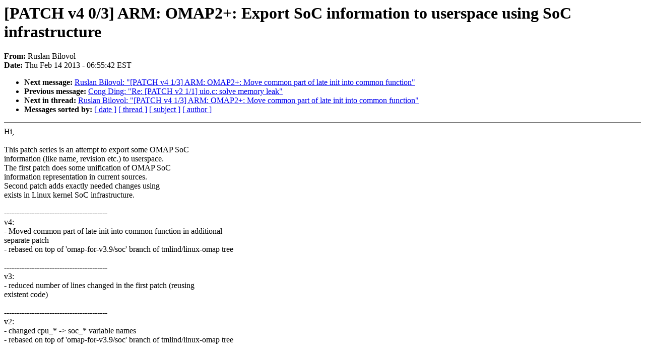

--- FILE ---
content_type: text/html; charset=UTF-8
request_url: https://lkml.indiana.edu/hypermail/linux/kernel/1302.1/03203.html
body_size: 4824
content:
<!-- MHonArc v2.6.6 -->
<!--X-Subject: [PATCH v4 0/3] ARM: OMAP2+: Export SoC information to userspace using SoC infrastructure -->
<!--X-From-R13: Dhfyna Pvybiby <ehfyna.ovybibyNgv.pbz> -->
<!--X-Date: Thu, 14 Feb 2013 06:55:42 &#45;0500 (EST) -->
<!--X-Message-Id: 1360842924&#45;32429&#45;1&#45;git&#45;send&#45;email&#45;ruslan.bilovol@ti.com -->
<!--X-Content-Type: text/plain -->
<!--X-Head-End-->
<!DOCTYPE HTML PUBLIC "-//W3C//DTD HTML 4.0 Transitional//EN"
                      "http://www.w3.org/TR/REC-html40/loose.dtd">
<html lang=en>
<head>
<meta HTTP-EQUIV="Content-Type" CONTENT="text/html; charset=iso-8859-2">
<title>Linux-Kernel Archive: [PATCH v4 0/3] ARM: OMAP2+: Export SoC information to userspace using SoC infrastructure</title>
<meta NAME="Author" CONTENT="Ruslan Bilovol &lt;ruslan.bilovol@ti.com&gt;">
<meta NAME="Subject" CONTENT="[PATCH v4 0/3] ARM: OMAP2+: Export SoC information to userspace using SoC infrastructure">
</head> 
<body BGCOLOR="#FFFFFF" TEXT="#000000">

<!--X-Body-Begin-->
<!--X-User-Header-->
<!--X-User-Header-End-->
<!--X-TopPNI-->


<!--X-TopPNI-End-->
<!--X-MsgBody-->
<!--X-Subject-Header-Begin-->
<h1>[PATCH v4 0/3] ARM: OMAP2+: Export SoC information to userspace using SoC infrastructure</h1>
<strong>From: </strong>Ruslan Bilovol
<br><strong>Date: </strong> Thu Feb 14 2013 - 06:55:42 EST
<p>
<ul>
<li><strong>Next message: </strong> <a href="03204.html"> Ruslan Bilovol: "[PATCH v4 1/3] ARM: OMAP2+: Move common part of late init into common function"</a>

<li><strong>Previous message: </strong> <a href="03202.html"> Cong Ding: "Re: [PATCH v2 1/1] uio.c: solve memory leak"</a>



<li><strong>Next in thread: </strong> <a href="03204.html"> Ruslan Bilovol: "[PATCH v4 1/3] ARM: OMAP2+: Move common part of late init into common function"</a>

<li><strong>Messages sorted by: </strong><a href="date.html#03203">[ date ]</a> <a href="index.html#03203">[ thread ]</a> <a href="subject.html#03203">[ subject ]</a> <a href="author.html#03203">[ author ]</a>
</ul>

<!--X-Subject-Header-End-->
<!--X-Head-of-Message-->
<!--X-Head-of-Message-End-->
<!--X-Head-Body-Sep-Begin-->
<hr NOSHADE>
<!--X-Head-Body-Sep-End-->
<!--X-Body-of-Message-->
Hi,<br>
<br>
This patch series is an attempt to export some OMAP SoC<br>
information (like name, revision etc.) to userspace.<br>
The first patch does some unification of OMAP SoC<br>
information representation in current sources.<br>
Second patch adds exactly needed changes using<br>
exists in Linux kernel SoC infrastructure.<br>
<br>
-----------------------------------------<br>
v4:<br>
- Moved common part of late init into common function  in additional<br>
  separate patch<br>
- rebased on top of 'omap-for-v3.9/soc' branch of tmlind/linux-omap tree<br>
<br>
-----------------------------------------<br>
v3:<br>
- reduced number of lines changed in the first patch (reusing<br>
  existent code)<br>
<br>
-----------------------------------------<br>
v2:<br>
- changed cpu_* -&gt; soc_* variable names<br>
- rebased on top of 'omap-for-v3.9/soc' branch of tmlind/linux-omap tree<br>
<br>
<br>
Ruslan Bilovol (3):<br>
  ARM: OMAP2+: Move common part of late init into common function<br>
  ARM: OMAP2+: SoC name and revision unification<br>
  ARM: OMAP2+: Export SoC information to userspace<br>
<br>
 arch/arm/mach-omap2/common.h |    8 ++++<br>
 arch/arm/mach-omap2/id.c     |   95 ++++++++++++++++++++++++++++++++++++++----<br>
 arch/arm/mach-omap2/io.c     |   34 +++++++--------<br>
 arch/arm/plat-omap/Kconfig   |    1 +<br>
 4 files changed, 112 insertions(+), 26 deletions(-)<br>
<br>
-- <br>
1.7.9.5<br>
<br>
--<br>
To unsubscribe from this list: send the line &quot;unsubscribe linux-kernel&quot; in<br>
the body of a message to majordomo@xxxxxxxxxxxxxxx<br>
More majordomo info at  <a  href="http://vger.kernel.org/majordomo-info.html">http://vger.kernel.org/majordomo-info.html</a><br>
Please read the FAQ at  <a  href="http://www.tux.org/lkml/">http://www.tux.org/lkml/</a><br>
<br>
<br>

<!--X-Body-of-Message-End-->
<!--X-MsgBody-End-->
<!--X-Follow-Ups-->
<hr NOSHADE>




</ul></li></ul>
<!--X-Follow-Ups-End-->
<!--X-References-->
<!--X-References-End-->
<!--X-BotPNI-->
<ul>
<li><strong>Next message: </strong> <a href="03204.html"> Ruslan Bilovol: "[PATCH v4 1/3] ARM: OMAP2+: Move common part of late init into common function"</a>

<li><strong>Previous message: </strong> <a href="03202.html"> Cong Ding: "Re: [PATCH v2 1/1] uio.c: solve memory leak"</a>



<li><strong>Next in thread: </strong> <a href="03204.html"> Ruslan Bilovol: "[PATCH v4 1/3] ARM: OMAP2+: Move common part of late init into common function"</a>

<li><strong>Messages sorted by: </strong><a href="date.html#03203">[ date ]</a> <a href="index.html#03203">[ thread ]</a> <a href="subject.html#03203">[ subject ]</a> <a href="author.html#03203">[ author ]</a>
</ul>

<!--X-BotPNI-End-->
<!--X-User-Footer-->
<!--X-User-Footer-End-->
</body>
</html>
